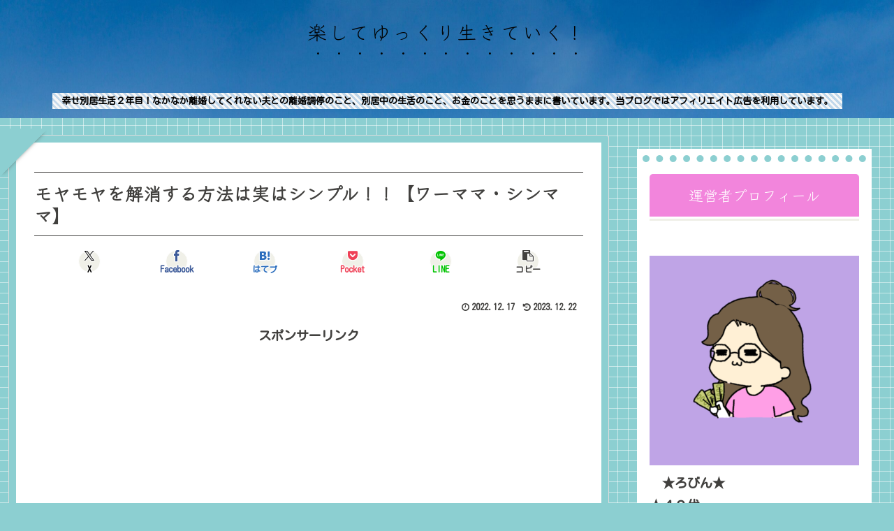

--- FILE ---
content_type: text/html; charset=utf-8
request_url: https://www.google.com/recaptcha/api2/aframe
body_size: 267
content:
<!DOCTYPE HTML><html><head><meta http-equiv="content-type" content="text/html; charset=UTF-8"></head><body><script nonce="zEwdfMvj-1jXtNX4lTm8jQ">/** Anti-fraud and anti-abuse applications only. See google.com/recaptcha */ try{var clients={'sodar':'https://pagead2.googlesyndication.com/pagead/sodar?'};window.addEventListener("message",function(a){try{if(a.source===window.parent){var b=JSON.parse(a.data);var c=clients[b['id']];if(c){var d=document.createElement('img');d.src=c+b['params']+'&rc='+(localStorage.getItem("rc::a")?sessionStorage.getItem("rc::b"):"");window.document.body.appendChild(d);sessionStorage.setItem("rc::e",parseInt(sessionStorage.getItem("rc::e")||0)+1);localStorage.setItem("rc::h",'1768412281785');}}}catch(b){}});window.parent.postMessage("_grecaptcha_ready", "*");}catch(b){}</script></body></html>